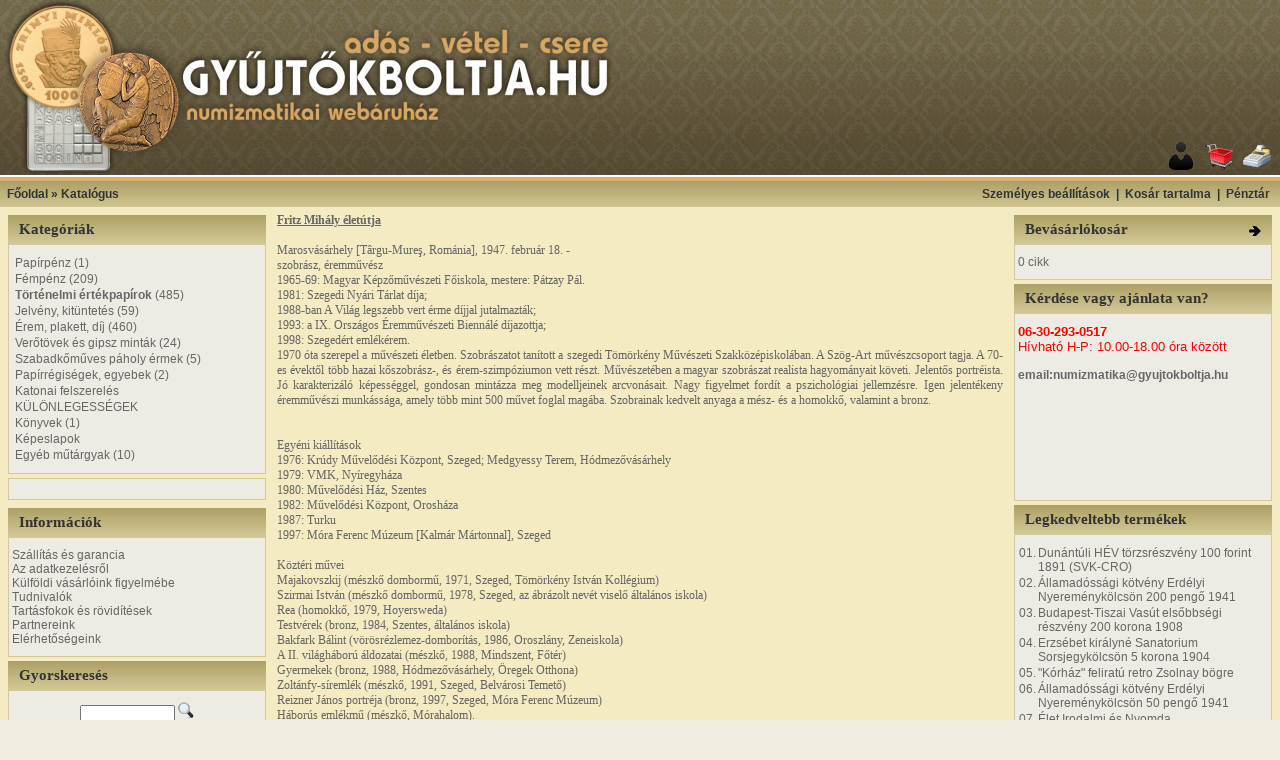

--- FILE ---
content_type: text/html
request_url: https://www.gyujtokboltja.hu/product_cikk.php?cid=70
body_size: 55154
content:
<!doctype html public "-//W3C//DTD HTML 4.01 Transitional//EN">
<html dir="LTR" lang="hu">
<head>
<meta http-equiv="Content-Type" content="text/html; charset=iso-8859-2">
<meta name="Description" content="GyűjtőkBoltja.hu - Numizmatika felsofokon">
<meta name="Keywords" content="numizmatika, éremgyűjtők, egyesülete, érem bolt, érembolt, érem, érme, plakett, régi, pénz, forint, pengő, korona, papírpénz, fémpénz, jelvény, kitüntetés, kituző, részvény, plakett, római, pénzverő, árverés, aukció, pénzjegynyomda, nummulitis, numismatics, régipénz">
<title>GyűjtőkBoltja numizmatikai webáruház, érembolt és érmebolt</title>
<base href="https://www.gyujtokboltja.hu/">
<link rel="stylesheet" type="text/css" href="stylesheet.css">
<script language="javascript"><!--
function popupWindow(url) {
  window.open(url,'popupWindow','toolbar=no,location=no,directories=no,status=no,menubar=no,scrollbars=no,resizable=yes,copyhistory=no,width=600,height=600,screenX=150,screenY=150,top=150,left=150')
}
//--></script>
</head>
<body marginwidth="0" marginheight="0" topmargin="0" bottommargin="0" leftmargin="0" rightmargin="0">
<!-- header //-->
<table border="0" width="100%" cellspacing="0" cellpadding="0">
  <tr class="header">
    <td valign="middle" colspan="3">
    <table border="0" width="100%" cellspacing="0" cellpadding="0" background="images/des_lablechatter2.png">
  <tr><td><a href="https://www.gyujtokboltja.hu/index.php"><img src="images/fejlec.png" alt="osCommerce" title=" osCommerce " border="0" align="left"></a>

    </td>
    

    <td align="right" valign="bottom"><a href="https://www.gyujtokboltja.hu/account.php"><img src="images/header_account.gif" border="0" alt="Személyes beállítások" title=" Személyes beállítások " width="30" height="30"></a>&nbsp;&nbsp;<a href="https://www.gyujtokboltja.hu/shopping_cart.php"><img src="images/header_cart.gif" border="0" alt="Kosár tartalma" title=" Kosár tartalma " width="30" height="30"></a>&nbsp;&nbsp;<a href="https://www.gyujtokboltja.hu/checkout_shipping.php"><img src="images/header_checkout.gif" border="0" alt="Pénztár" title=" Pénztár " width="30" height="30"></a>&nbsp;&nbsp;</td>
    </td>
  </tr>
</table>




<table border="0" cellpadding="0" cellspacing="0" width="100%" background="images/des_fejlec2hatter.png"><tr><td>
   <div align="center" style="margin-top: 6px; margin-bottom: 4px; margin-left: 50px;">
      <script type="text/javascript"><!--
google_ad_client = "pub-7516448136859219";
/* gyb_728x15link */
google_ad_slot = "0756208138";
google_ad_width = 728;
google_ad_height = 15;
//-->
</script>
      <script type="text/javascript"
src="http://pagead2.googlesyndication.com/pagead/show_ads.js">
</script>
    </div>
</td></tr></table>


<table border="0" width="100%" cellspacing="0" cellpadding="1">
  <tr class="headerNavigation">
    <td class="headerNavigation">&nbsp;&nbsp;<a href="https://www.gyujtokboltja.hu" class="headerNavigation">Főoldal</a> &raquo; <a href="https://www.gyujtokboltja.hu/index.php" class="headerNavigation">Katalógus</a></td>
    <td align="right" class="headerNavigation"><a href="https://www.gyujtokboltja.hu/account.php" class="headerNavigation">Személyes beállítások</a> &nbsp;|&nbsp; <a href="https://www.gyujtokboltja.hu/shopping_cart.php" class="headerNavigation">Kosár tartalma</a> &nbsp;|&nbsp; <a href="https://www.gyujtokboltja.hu/checkout_shipping.php" class="headerNavigation">Pénztár</a> &nbsp;&nbsp;</td>
  </tr>
</table>
<!-- header_eof //-->

<!-- body //-->
<table border="0" width="100%" cellspacing="3" cellpadding="3">
  <tr>
    <td width="125" valign="top"><table border="0" width="125" cellspacing="0" cellpadding="2">
<!-- left_navigation //-->



<!-- categories //-->
          <tr>
            <td>

<!-- javascript enabled DTHML menu //-->
<script language="JavaScript" src="external/jscookmenu/jscookmenu.js"></script>
<link rel="stylesheet" href="external/jscookmenu/themeie/theme.css" type="text/css">
<script language="javascript" src="external/jscookmenu/themeie/theme.js"></script> 

<table border="0" width="100%" cellspacing="0" cellpadding="0">
  <tr>
    <td height="14" class="infoBoxHeading"><img src="images/infobox/corner_left.gif" border="0" alt="" width="11" height="14"></td>
    <td width="100%" height="14" class="infoBoxHeading">Kategóriák</td>
    <td height="14" class="infoBoxHeading" nowrap><img src="images/pixel_trans.gif" border="0" alt="" width="11" height="14"></td>
  </tr>
</table>

<script language="JavaScript" type="text/javascript">
<!--
var menuID = 
[
 ['', 'Papírpénz&nbsp;(1)', 'https://www.gyujtokboltja.hu/index.php?cPath=1', null, null,
  ['', 'Magyar papírpénz&nbsp;(1)', 'https://www.gyujtokboltja.hu/index.php?cPath=1_21', null, null,
   ['', 'Gulden', 'https://www.gyujtokboltja.hu/index.php?cPath=1_21_320', null, null],
   ['', 'Kossuth bankó', 'https://www.gyujtokboltja.hu/index.php?cPath=1_21_39', null, null],
   ['', 'Forint-Gulden', 'https://www.gyujtokboltja.hu/index.php?cPath=1_21_321', null, null],
   ['', 'Korona', 'https://www.gyujtokboltja.hu/index.php?cPath=1_21_40', null, null,
    ['', '1900-1918', 'https://www.gyujtokboltja.hu/index.php?cPath=1_21_40_322', null, null],
    ['', '1919-1925', 'https://www.gyujtokboltja.hu/index.php?cPath=1_21_40_323', null, null]
   ],
   ['', 'Pengő&nbsp;(1)', 'https://www.gyujtokboltja.hu/index.php?cPath=1_21_41', null, null,
    ['', '1926-1943&nbsp;(1)', 'https://www.gyujtokboltja.hu/index.php?cPath=1_21_41_324', null, null],
    ['', 'Vörös Hadsereg 1944', 'https://www.gyujtokboltja.hu/index.php?cPath=1_21_41_325', null, null],
    ['', 'Pengő infláció 1945-1946', 'https://www.gyujtokboltja.hu/index.php?cPath=1_21_41_326', null, null,
     ['', 'Pengő', 'https://www.gyujtokboltja.hu/index.php?cPath=1_21_41_326_328', null, null],
     ['', 'Milpengő', 'https://www.gyujtokboltja.hu/index.php?cPath=1_21_41_326_329', null, null],
     ['', 'B.-Pengő', 'https://www.gyujtokboltja.hu/index.php?cPath=1_21_41_326_330', null, null]
    ],
    ['', 'Adópengő', 'https://www.gyujtokboltja.hu/index.php?cPath=1_21_41_327', null, null]
   ],
   ['', 'Forint 1946-tól', 'https://www.gyujtokboltja.hu/index.php?cPath=1_21_42', null, null]
  ],
  ['', 'Külföldi papírpénz', 'https://www.gyujtokboltja.hu/index.php?cPath=1_22', null, null],
  ['', 'Pénzhelyettesítők, utalványok', 'https://www.gyujtokboltja.hu/index.php?cPath=1_289', null, null]
 ],
 ['', 'Fémpénz&nbsp;(209)', 'https://www.gyujtokboltja.hu/index.php?cPath=2', null, null,
  ['', 'Ókor&nbsp;(49)', 'https://www.gyujtokboltja.hu/index.php?cPath=2_69', null, null,
   ['', 'Görög', 'https://www.gyujtokboltja.hu/index.php?cPath=2_69_70', null, null],
   ['', 'Kelta&nbsp;(4)', 'https://www.gyujtokboltja.hu/index.php?cPath=2_69_71', null, null],
   ['', 'Róma&nbsp;(45)', 'https://www.gyujtokboltja.hu/index.php?cPath=2_69_72', null, null,
    ['', 'Köztársaság kor&nbsp;(1)', 'https://www.gyujtokboltja.hu/index.php?cPath=2_69_72_74', null, null],
    ['', 'Császárkor&nbsp;(44)', 'https://www.gyujtokboltja.hu/index.php?cPath=2_69_72_75', null, null,
     ['', 'Marcus Antonius&nbsp;(1)', 'https://www.gyujtokboltja.hu/index.php?cPath=2_69_72_75_331', null, null],
     ['', 'Augustus /ie. 27-isz.14/&nbsp;(1)', 'https://www.gyujtokboltja.hu/index.php?cPath=2_69_72_75_332', null, null],
     ['', 'I. Claudius /41-54/&nbsp;(1)', 'https://www.gyujtokboltja.hu/index.php?cPath=2_69_72_75_297', null, null],
     ['', 'Vitellius /69 ápr.-dec./', 'https://www.gyujtokboltja.hu/index.php?cPath=2_69_72_75_302', null, null],
     ['', 'Vespasianus /69-79/', 'https://www.gyujtokboltja.hu/index.php?cPath=2_69_72_75_101', null, null],
     ['', 'Domitianus /69-96/', 'https://www.gyujtokboltja.hu/index.php?cPath=2_69_72_75_173', null, null],
     ['', 'Traianus /98-117/', 'https://www.gyujtokboltja.hu/index.php?cPath=2_69_72_75_319', null, null],
     ['', 'Hadrianus /117-138/&nbsp;(1)', 'https://www.gyujtokboltja.hu/index.php?cPath=2_69_72_75_249', null, null],
     ['', 'Faustina', 'https://www.gyujtokboltja.hu/index.php?cPath=2_69_72_75_303', null, null],
     ['', 'Septimius Severus /193-211/&nbsp;(1)', 'https://www.gyujtokboltja.hu/index.php?cPath=2_69_72_75_344', null, null],
     ['', 'Caracalla /196-217/&nbsp;(1)', 'https://www.gyujtokboltja.hu/index.php?cPath=2_69_72_75_339', null, null],
     ['', 'Plautilla', 'https://www.gyujtokboltja.hu/index.php?cPath=2_69_72_75_228', null, null],
     ['', 'Elagabalus /218-222/&nbsp;(2)', 'https://www.gyujtokboltja.hu/index.php?cPath=2_69_72_75_340', null, null],
     ['', 'I. Maximinus Thrax /235-238/', 'https://www.gyujtokboltja.hu/index.php?cPath=2_69_72_75_338', null, null],
     ['', 'III. Gordianus /238-244/', 'https://www.gyujtokboltja.hu/index.php?cPath=2_69_72_75_116', null, null],
     ['', 'I. Philippus /244-249/&nbsp;(1)', 'https://www.gyujtokboltja.hu/index.php?cPath=2_69_72_75_117', null, null],
     ['', 'II. Philippus /247-249/', 'https://www.gyujtokboltja.hu/index.php?cPath=2_69_72_75_148', null, null],
     ['', 'Traianus Decius /249-251/&nbsp;(1)', 'https://www.gyujtokboltja.hu/index.php?cPath=2_69_72_75_118', null, null],
     ['', 'Trebonianus Gallus /251-253/&nbsp;(1)', 'https://www.gyujtokboltja.hu/index.php?cPath=2_69_72_75_120', null, null],
     ['', 'Volusianus /251-253/&nbsp;(1)', 'https://www.gyujtokboltja.hu/index.php?cPath=2_69_72_75_119', null, null],
     ['', 'I. Valerianus /253-260/&nbsp;(1)', 'https://www.gyujtokboltja.hu/index.php?cPath=2_69_72_75_141', null, null],
     ['', 'Gallienus /253-268/&nbsp;(5)', 'https://www.gyujtokboltja.hu/index.php?cPath=2_69_72_75_314', null, null],
     ['', 'Salonina&nbsp;(2)', 'https://www.gyujtokboltja.hu/index.php?cPath=2_69_72_75_313', null, null],
     ['', 'Postumus /259-268/&nbsp;(1)', 'https://www.gyujtokboltja.hu/index.php?cPath=2_69_72_75_144', null, null],
     ['', 'Victorinus /268-270/&nbsp;(2)', 'https://www.gyujtokboltja.hu/index.php?cPath=2_69_72_75_337', null, null],
     ['', 'I. Tetricus /270-273/&nbsp;(3)', 'https://www.gyujtokboltja.hu/index.php?cPath=2_69_72_75_334', null, null],
     ['', 'II. Tetricus /273-274/', 'https://www.gyujtokboltja.hu/index.php?cPath=2_69_72_75_335', null, null],
     ['', 'II. Claudius /268-270/', 'https://www.gyujtokboltja.hu/index.php?cPath=2_69_72_75_336', null, null],
     ['', 'Quintillus /270/&nbsp;(1)', 'https://www.gyujtokboltja.hu/index.php?cPath=2_69_72_75_333', null, null],
     ['', 'Aurelianus /270-275/&nbsp;(1)', 'https://www.gyujtokboltja.hu/index.php?cPath=2_69_72_75_124', null, null],
     ['', 'Tacitus /275-276/', 'https://www.gyujtokboltja.hu/index.php?cPath=2_69_72_75_127', null, null],
     ['', 'Probus /276-282/&nbsp;(1)', 'https://www.gyujtokboltja.hu/index.php?cPath=2_69_72_75_123', null, null],
     ['', 'Carinus /283-285/', 'https://www.gyujtokboltja.hu/index.php?cPath=2_69_72_75_140', null, null],
     ['', 'Diocletianus /284-305/', 'https://www.gyujtokboltja.hu/index.php?cPath=2_69_72_75_125', null, null],
     ['', 'Maximianus /286-310/&nbsp;(1)', 'https://www.gyujtokboltja.hu/index.php?cPath=2_69_72_75_126', null, null],
     ['', 'I. Constantius /293-306/', 'https://www.gyujtokboltja.hu/index.php?cPath=2_69_72_75_230', null, null],
     ['', 'II. Maximinus /305-313/&nbsp;(1)', 'https://www.gyujtokboltja.hu/index.php?cPath=2_69_72_75_308', null, null],
     ['', 'Maxentius /306-312/&nbsp;(1)', 'https://www.gyujtokboltja.hu/index.php?cPath=2_69_72_75_296', null, null],
     ['', 'I. Licinius /308-324/&nbsp;(1)', 'https://www.gyujtokboltja.hu/index.php?cPath=2_69_72_75_129', null, null],
     ['', 'I. Constantinus /306-337/', 'https://www.gyujtokboltja.hu/index.php?cPath=2_69_72_75_133', null, null],
     ['', 'Helena', 'https://www.gyujtokboltja.hu/index.php?cPath=2_69_72_75_130', null, null],
     ['', 'Fausta&nbsp;(1)', 'https://www.gyujtokboltja.hu/index.php?cPath=2_69_72_75_244', null, null],
     ['', 'Crispus /317-326/&nbsp;(1)', 'https://www.gyujtokboltja.hu/index.php?cPath=2_69_72_75_304', null, null],
     ['', 'II. Constantinus /317-340/', 'https://www.gyujtokboltja.hu/index.php?cPath=2_69_72_75_132', null, null],
     ['', 'Constans /333-350/&nbsp;(2)', 'https://www.gyujtokboltja.hu/index.php?cPath=2_69_72_75_300', null, null],
     ['', 'II. Constantius /324-361/&nbsp;(1)', 'https://www.gyujtokboltja.hu/index.php?cPath=2_69_72_75_301', null, null],
     ['', 'II. Julianus /355-363/&nbsp;(1)', 'https://www.gyujtokboltja.hu/index.php?cPath=2_69_72_75_310', null, null],
     ['', 'Gratianus /367-383/', 'https://www.gyujtokboltja.hu/index.php?cPath=2_69_72_75_298', null, null],
     ['', 'II. Valentinianus /375-392/', 'https://www.gyujtokboltja.hu/index.php?cPath=2_69_72_75_305', null, null],
     ['', 'I. Theodosius /379-395/', 'https://www.gyujtokboltja.hu/index.php?cPath=2_69_72_75_299', null, null],
     ['', 'Flacilla Aelia', 'https://www.gyujtokboltja.hu/index.php?cPath=2_69_72_75_311', null, null],
     ['', 'Arcadius /383-408/&nbsp;(3)', 'https://www.gyujtokboltja.hu/index.php?cPath=2_69_72_75_306', null, null],
     ['', 'Aelia Eudoxia&nbsp;(1)', 'https://www.gyujtokboltja.hu/index.php?cPath=2_69_72_75_307', null, null],
     ['', 'Honorius /393-423/&nbsp;(1)', 'https://www.gyujtokboltja.hu/index.php?cPath=2_69_72_75_309', null, null],
     ['', 'II. Theodosius /402-450/', 'https://www.gyujtokboltja.hu/index.php?cPath=2_69_72_75_312', null, null]
    ]
   ],
   ['', 'Bizánc', 'https://www.gyujtokboltja.hu/index.php?cPath=2_69_73', null, null]
  ],
  ['', 'Árpád-ház (1000-1301)&nbsp;(34)', 'https://www.gyujtokboltja.hu/index.php?cPath=2_44', null, null,
   ['', 'I. István (1001-1038)', 'https://www.gyujtokboltja.hu/index.php?cPath=2_44_76', null, null],
   ['', 'I. Péter /1038-1041, 1044-1046/', 'https://www.gyujtokboltja.hu/index.php?cPath=2_44_345', null, null],
   ['', 'I. András (1047-1060)', 'https://www.gyujtokboltja.hu/index.php?cPath=2_44_256', null, null],
   ['', 'Béla herceg /1064-1074/', 'https://www.gyujtokboltja.hu/index.php?cPath=2_44_318', null, null],
   ['', 'Salamon (1063-1074)', 'https://www.gyujtokboltja.hu/index.php?cPath=2_44_77', null, null],
   ['', 'Géza herceg (1064-1074)', 'https://www.gyujtokboltja.hu/index.php?cPath=2_44_78', null, null],
   ['', 'I. László (1077-1095)', 'https://www.gyujtokboltja.hu/index.php?cPath=2_44_79', null, null],
   ['', 'Kálmán (1095-1116)&nbsp;(2)', 'https://www.gyujtokboltja.hu/index.php?cPath=2_44_80', null, null],
   ['', 'II. István (1116-1131)&nbsp;(2)', 'https://www.gyujtokboltja.hu/index.php?cPath=2_44_81', null, null],
   ['', 'II. Béla (1131-1141)&nbsp;(4)', 'https://www.gyujtokboltja.hu/index.php?cPath=2_44_82', null, null],
   ['', 'II. Géza (1141-1162)&nbsp;(5)', 'https://www.gyujtokboltja.hu/index.php?cPath=2_44_83', null, null],
   ['', 'III. István (1162-1172)&nbsp;(2)', 'https://www.gyujtokboltja.hu/index.php?cPath=2_44_84', null, null],
   ['', 'III. Béla (1172-1196)&nbsp;(1)', 'https://www.gyujtokboltja.hu/index.php?cPath=2_44_85', null, null],
   ['', 'Bizonytalan (III.-IV. Béla kora)&nbsp;(1)', 'https://www.gyujtokboltja.hu/index.php?cPath=2_44_86', null, null],
   ['', 'II. András (1205-1235)&nbsp;(6)', 'https://www.gyujtokboltja.hu/index.php?cPath=2_44_87', null, null],
   ['', 'IV. Béla (1235-1270)&nbsp;(8)', 'https://www.gyujtokboltja.hu/index.php?cPath=2_44_88', null, null],
   ['', 'V. István (1270-1272)&nbsp;(2)', 'https://www.gyujtokboltja.hu/index.php?cPath=2_44_91', null, null],
   ['', 'IV. László (1272-1290)', 'https://www.gyujtokboltja.hu/index.php?cPath=2_44_178', null, null],
   ['', 'III. András (1290-1301)&nbsp;(1)', 'https://www.gyujtokboltja.hu/index.php?cPath=2_44_294', null, null]
  ],
  ['', 'Vegyesház (1301-1540)&nbsp;(77)', 'https://www.gyujtokboltja.hu/index.php?cPath=2_45', null, null,
   ['', 'Vencel (1301-1305)', 'https://www.gyujtokboltja.hu/index.php?cPath=2_45_226', null, null],
   ['', 'I. Károly Róbert (1307-1342)&nbsp;(17)', 'https://www.gyujtokboltja.hu/index.php?cPath=2_45_92', null, null],
   ['', 'I. Lajos (1342-1382)&nbsp;(18)', 'https://www.gyujtokboltja.hu/index.php?cPath=2_45_93', null, null],
   ['', 'Mária (1382-1387)&nbsp;(7)', 'https://www.gyujtokboltja.hu/index.php?cPath=2_45_94', null, null],
   ['', 'Zsigmond (1387-1437)&nbsp;(6)', 'https://www.gyujtokboltja.hu/index.php?cPath=2_45_95', null, null],
   ['', 'Albert (1437-1439)', 'https://www.gyujtokboltja.hu/index.php?cPath=2_45_96', null, null],
   ['', 'I. Ulászló (1440-1444)&nbsp;(1)', 'https://www.gyujtokboltja.hu/index.php?cPath=2_45_241', null, null],
   ['', 'Hunyadi János (1446-1453)&nbsp;(1)', 'https://www.gyujtokboltja.hu/index.php?cPath=2_45_224', null, null],
   ['', 'V. László (1440-1457)', 'https://www.gyujtokboltja.hu/index.php?cPath=2_45_97', null, null],
   ['', 'I. Mátyás (1458-1490)&nbsp;(7)', 'https://www.gyujtokboltja.hu/index.php?cPath=2_45_98', null, null],
   ['', 'II. Ulászló (1490-1516)&nbsp;(8)', 'https://www.gyujtokboltja.hu/index.php?cPath=2_45_99', null, null],
   ['', 'II. Lajos (1516-1526)&nbsp;(11)', 'https://www.gyujtokboltja.hu/index.php?cPath=2_45_219', null, null],
   ['', 'Szapolyai János (1526-1540)&nbsp;(1)', 'https://www.gyujtokboltja.hu/index.php?cPath=2_45_220', null, null]
  ],
  ['', 'Erdélyi fejedelemség&nbsp;(1)', 'https://www.gyujtokboltja.hu/index.php?cPath=2_50', null, null,
   ['', 'Báthory István /1575-1586/', 'https://www.gyujtokboltja.hu/index.php?cPath=2_50_316', null, null],
   ['', 'Báthory Zsigmond /1601-1602/', 'https://www.gyujtokboltja.hu/index.php?cPath=2_50_315', null, null],
   ['', 'Bocskai István /1605-1606/', 'https://www.gyujtokboltja.hu/index.php?cPath=2_50_239', null, null],
   ['', 'Báthori Gábor /1608-1613/', 'https://www.gyujtokboltja.hu/index.php?cPath=2_50_229', null, null],
   ['', 'Bethlen Gábor /1613-1629/&nbsp;(1)', 'https://www.gyujtokboltja.hu/index.php?cPath=2_50_162', null, null]
  ],
  ['', 'Habsburg pénzek (1526-1892)&nbsp;(36)', 'https://www.gyujtokboltja.hu/index.php?cPath=2_46', null, null,
   ['', 'I. Ferdinánd /1527-1564/&nbsp;(8)', 'https://www.gyujtokboltja.hu/index.php?cPath=2_46_163', null, null],
   ['', 'Miksa /1564-1576/', 'https://www.gyujtokboltja.hu/index.php?cPath=2_46_215', null, null],
   ['', 'Rudolf /1576-1608/&nbsp;(10)', 'https://www.gyujtokboltja.hu/index.php?cPath=2_46_166', null, null],
   ['', 'II. Mátyás /1608-1619/&nbsp;(9)', 'https://www.gyujtokboltja.hu/index.php?cPath=2_46_213', null, null],
   ['', 'II. Ferdinánd /1619-1637/&nbsp;(5)', 'https://www.gyujtokboltja.hu/index.php?cPath=2_46_164', null, null],
   ['', 'III. Ferdinánd /1637-1657/', 'https://www.gyujtokboltja.hu/index.php?cPath=2_46_214', null, null],
   ['', 'I. Lipót /1657-1705/', 'https://www.gyujtokboltja.hu/index.php?cPath=2_46_159', null, null],
   ['', 'Rákóczi szabadságharc/1703-1711/', 'https://www.gyujtokboltja.hu/index.php?cPath=2_46_55', null, null],
   ['', 'I. József /1705-1711/', 'https://www.gyujtokboltja.hu/index.php?cPath=2_46_227', null, null],
   ['', 'III. Károly /1711-1740/', 'https://www.gyujtokboltja.hu/index.php?cPath=2_46_165', null, null],
   ['', 'Mária Terézia /1740-1780/&nbsp;(3)', 'https://www.gyujtokboltja.hu/index.php?cPath=2_46_161', null, null],
   ['', 'Lotharingiai Ferenc /1740-1765/', 'https://www.gyujtokboltja.hu/index.php?cPath=2_46_169', null, null],
   ['', 'II. József /1780-1790/', 'https://www.gyujtokboltja.hu/index.php?cPath=2_46_160', null, null],
   ['', 'II. Lipót /1790-1792/', 'https://www.gyujtokboltja.hu/index.php?cPath=2_46_177', null, null],
   ['', 'I. Ferenc /1792-1835/', 'https://www.gyujtokboltja.hu/index.php?cPath=2_46_158', null, null],
   ['', 'V. Ferdinánd /1835-1848/', 'https://www.gyujtokboltja.hu/index.php?cPath=2_46_167', null, null],
   ['', 'Szabadságharc /1848-1849/', 'https://www.gyujtokboltja.hu/index.php?cPath=2_46_168', null, null],
   ['', 'Ferenc József /1848-1916/&nbsp;(1)', 'https://www.gyujtokboltja.hu/index.php?cPath=2_46_157', null, null]
  ],
  ['', 'Korona (1892-1926)', 'https://www.gyujtokboltja.hu/index.php?cPath=2_47', null, null],
  ['', 'Pengő (1926-1945)', 'https://www.gyujtokboltja.hu/index.php?cPath=2_48', null, null],
  ['', 'Forint (1946-)&nbsp;(5)', 'https://www.gyujtokboltja.hu/index.php?cPath=2_49', null, null],
  ['', 'Emlékpénz (1948-)', 'https://www.gyujtokboltja.hu/index.php?cPath=2_25', null, null],
  ['', 'Fantázia, próba- és utánveret', 'https://www.gyujtokboltja.hu/index.php?cPath=2_51', null, null],
  ['', 'Bárca, zseton, szükségpénz&nbsp;(3)', 'https://www.gyujtokboltja.hu/index.php?cPath=2_171', null, null],
  ['', 'Külföldi fémpénz&nbsp;(4)', 'https://www.gyujtokboltja.hu/index.php?cPath=2_24', null, null],
  ['', 'Euro', 'https://www.gyujtokboltja.hu/index.php?cPath=2_205', null, null]
 ],
 ['', '<b>Történelmi értékpapírok</b>&nbsp;(485)', 'https://www.gyujtokboltja.hu/index.php?cPath=28', null, null,
  ['', 'Magyar állampapírok&nbsp;(50)', 'https://www.gyujtokboltja.hu/index.php?cPath=28_270', null, null],
  ['', 'Magyar részvények, záloglevelek&nbsp;(376)', 'https://www.gyujtokboltja.hu/index.php?cPath=28_30', null, null],
  ['', 'Modern magyar értékpapírok&nbsp;(11)', 'https://www.gyujtokboltja.hu/index.php?cPath=28_317', null, null],
  ['', 'Külföldi értékpapírok&nbsp;(22)', 'https://www.gyujtokboltja.hu/index.php?cPath=28_31', null, null,
   ['', 'Ausztria&nbsp;(17)', 'https://www.gyujtokboltja.hu/index.php?cPath=28_31_276', null, null],
   ['', 'Belgium', 'https://www.gyujtokboltja.hu/index.php?cPath=28_31_278', null, null],
   ['', 'Bulgária', 'https://www.gyujtokboltja.hu/index.php?cPath=28_31_284', null, null],
   ['', 'Franciaország&nbsp;(1)', 'https://www.gyujtokboltja.hu/index.php?cPath=28_31_279', null, null],
   ['', 'Horvátország', 'https://www.gyujtokboltja.hu/index.php?cPath=28_31_280', null, null],
   ['', 'Mexikó', 'https://www.gyujtokboltja.hu/index.php?cPath=28_31_293', null, null],
   ['', 'Németország', 'https://www.gyujtokboltja.hu/index.php?cPath=28_31_286', null, null],
   ['', 'Olaszország&nbsp;(1)', 'https://www.gyujtokboltja.hu/index.php?cPath=28_31_287', null, null],
   ['', 'Oszmán Birodalom', 'https://www.gyujtokboltja.hu/index.php?cPath=28_31_288', null, null],
   ['', 'Románia', 'https://www.gyujtokboltja.hu/index.php?cPath=28_31_281', null, null],
   ['', 'Spanyolország', 'https://www.gyujtokboltja.hu/index.php?cPath=28_31_342', null, null],
   ['', 'Svájc&nbsp;(1)', 'https://www.gyujtokboltja.hu/index.php?cPath=28_31_277', null, null],
   ['', 'Szerbia&nbsp;(2)', 'https://www.gyujtokboltja.hu/index.php?cPath=28_31_283', null, null],
   ['', 'Ukrajna', 'https://www.gyujtokboltja.hu/index.php?cPath=28_31_292', null, null],
   ['', 'USA', 'https://www.gyujtokboltja.hu/index.php?cPath=28_31_285', null, null]
  ],
  ['', 'Sorsjegyek&nbsp;(14)', 'https://www.gyujtokboltja.hu/index.php?cPath=28_180', null, null],
  ['', 'Váltók&nbsp;(1)', 'https://www.gyujtokboltja.hu/index.php?cPath=28_291', null, null],
  ['', 'Okmányok, Csekkek&nbsp;(11)', 'https://www.gyujtokboltja.hu/index.php?cPath=28_269', null, null]
 ],
 ['', 'Jelvény, kitüntetés&nbsp;(59)', 'https://www.gyujtokboltja.hu/index.php?cPath=29', null, null,
  ['', 'Magyar jelvény&nbsp;(51)', 'https://www.gyujtokboltja.hu/index.php?cPath=29_58', null, null],
  ['', 'Magyar kitüntetés&nbsp;(2)', 'https://www.gyujtokboltja.hu/index.php?cPath=29_57', null, null,
   ['', 'Kezdetektől 1920-ig', 'https://www.gyujtokboltja.hu/index.php?cPath=29_57_181', null, null],
   ['', '1920-1945', 'https://www.gyujtokboltja.hu/index.php?cPath=29_57_182', null, null],
   ['', '1946-1949', 'https://www.gyujtokboltja.hu/index.php?cPath=29_57_183', null, null],
   ['', '1949-1956', 'https://www.gyujtokboltja.hu/index.php?cPath=29_57_184', null, null],
   ['', '1956-1989', 'https://www.gyujtokboltja.hu/index.php?cPath=29_57_185', null, null],
   ['', '1989-től napjainkig&nbsp;(2)', 'https://www.gyujtokboltja.hu/index.php?cPath=29_57_186', null, null]
  ],
  ['', 'Külföldi jelvény&nbsp;(4)', 'https://www.gyujtokboltja.hu/index.php?cPath=29_60', null, null],
  ['', 'Külföldi kitüntetés&nbsp;(2)', 'https://www.gyujtokboltja.hu/index.php?cPath=29_59', null, null]
 ],
 ['', 'Érem, plakett, díj&nbsp;(460)', 'https://www.gyujtokboltja.hu/index.php?cPath=56', null, null,
  ['', 'Magyar vonatkozású érmek 1848-ig', 'https://www.gyujtokboltja.hu/index.php?cPath=56_170', null, null],
  ['', 'Magyar érmek 1848-1896&nbsp;(10)', 'https://www.gyujtokboltja.hu/index.php?cPath=56_197', null, null],
  ['', 'Magyar érmek 1896-1945&nbsp;(63)', 'https://www.gyujtokboltja.hu/index.php?cPath=56_198', null, null,
   ['', 'Magyar művészek A-Zs&nbsp;(47)', 'https://www.gyujtokboltja.hu/index.php?cPath=56_198_65', null, null],
   ['', 'Egyéb&nbsp;(16)', 'https://www.gyujtokboltja.hu/index.php?cPath=56_198_204', null, null]
  ],
  ['', 'Magyar érmek 1945-től napjainkig&nbsp;(359)', 'https://www.gyujtokboltja.hu/index.php?cPath=56_199', null, null,
   ['', 'Magyar művészek A-Zs&nbsp;(260)', 'https://www.gyujtokboltja.hu/index.php?cPath=56_199_200', null, null],
   ['', 'MÉE egyesületi érmek&nbsp;(8)', 'https://www.gyujtokboltja.hu/index.php?cPath=56_199_61', null, null,
    ['', 'I. Vándorgyűlési érmek&nbsp;(1)', 'https://www.gyujtokboltja.hu/index.php?cPath=56_199_61_62', null, null],
    ['', 'II.Történelmi és jubileumi érmek&nbsp;(4)', 'https://www.gyujtokboltja.hu/index.php?cPath=56_199_61_63', null, null],
    ['', 'III. Különféle érmek&nbsp;(3)', 'https://www.gyujtokboltja.hu/index.php?cPath=56_199_61_64', null, null]
   ],
   ['', 'Egyéb&nbsp;(91)', 'https://www.gyujtokboltja.hu/index.php?cPath=56_199_203', null, null]
  ],
  ['', 'Külföldi művészek és érmek&nbsp;(28)', 'https://www.gyujtokboltja.hu/index.php?cPath=56_67', null, null]
 ],
 ['', 'Verőtövek és gipsz minták&nbsp;(24)', 'https://www.gyujtokboltja.hu/index.php?cPath=343', null, null],
 ['', 'Szabadkőműves páholy érmek&nbsp;(5)', 'https://www.gyujtokboltja.hu/index.php?cPath=242', null, null],
 ['', 'Papírrégiségek, egyebek&nbsp;(2)', 'https://www.gyujtokboltja.hu/index.php?cPath=187', null, null,
  ['', 'Aláírás, kézirat', 'https://www.gyujtokboltja.hu/index.php?cPath=187_36', null, null],
  ['', 'Oklevél, irat&nbsp;(1)', 'https://www.gyujtokboltja.hu/index.php?cPath=187_122', null, null],
  ['', 'Politikai propaganda&nbsp;(1)', 'https://www.gyujtokboltja.hu/index.php?cPath=187_32', null, null,
   ['', 'Magyar propaganda&nbsp;(1)', 'https://www.gyujtokboltja.hu/index.php?cPath=187_32_33', null, null],
   ['', 'Német propaganda', 'https://www.gyujtokboltja.hu/index.php?cPath=187_32_34', null, null],
   ['', 'Szocreál', 'https://www.gyujtokboltja.hu/index.php?cPath=187_32_54', null, null]
  ]
 ],
 ['', 'Katonai felszerelés', 'https://www.gyujtokboltja.hu/index.php?cPath=121', null, null],
 ['', 'KÜLÖNLEGESSÉGEK', 'https://www.gyujtokboltja.hu/index.php?cPath=274', null, null],
 ['', 'Könyvek&nbsp;(1)', 'https://www.gyujtokboltja.hu/index.php?cPath=207', null, null,
  ['', 'Szakirodalom és katalógus&nbsp;(1)', 'https://www.gyujtokboltja.hu/index.php?cPath=207_43', null, null],
  ['', 'Történelmi könyvek', 'https://www.gyujtokboltja.hu/index.php?cPath=207_208', null, null]
 ],
 ['', 'Képeslapok', 'https://www.gyujtokboltja.hu/index.php?cPath=243', null, null],
 ['', 'Egyéb műtárgyak&nbsp;(10)', 'https://www.gyujtokboltja.hu/index.php?cPath=290', null, null]
];
//-->
</script>

<table border="0" width="100%" cellspacing="0" cellpadding="1" class="infoBox">
  <tr>
    <td><table border="0" width="100%" cellspacing="0" cellpadding="3" class="infoBoxContents">
  <tr>
    <td><img src="images/pixel_trans.gif" border="0" alt="" width="100%" height="1"></td>
  </tr>
  <tr>
    <td class="boxText"><div id="mainmenu"></div></td>
  </tr>
  <tr>
    <td><img src="images/pixel_trans.gif" border="0" alt="" width="100%" height="1"></td>
  </tr>
</table>
</td>
  </tr>
</table>

<script language="JavaScript" type="text/javascript">
<!--
  cmDraw('mainmenu', menuID, 'vbr', cmThemeIE, 'themeie');
//-->
</script>
<!-- javascript enabled DTHML menu eof //-->

            </td>
          </tr>
<!-- categories_eof //-->



<!-- google //-->
<tr>
            <td>
<table border="0" width="100%" cellspacing="0" cellpadding="1" class="infoBox">
  <tr>
    <td><table border="0" width="100%" cellspacing="0" cellpadding="3" class="infoBoxContents">
  <tr>
    <td><img src="images/pixel_trans.gif" border="0" alt="" width="100%" height="1"></td>
  </tr>
  <tr>
    <td align="left" class="boxText"><script type="text/javascript"><!--
google_ad_client = "pub-7516448136859219";
/* 120x90, létrehozva 2010.11.03. */
google_ad_slot = "4193008731";
google_ad_width = 120;
google_ad_height = 90;
//-->
</script>
<script type="text/javascript"
src="http://pagead2.googlesyndication.com/pagead/show_ads.js">
</script></td>
  </tr>
  <tr>
    <td><img src="images/pixel_trans.gif" border="0" alt="" width="100%" height="1"></td>
  </tr>
</table>
</td>
  </tr>
</table>
            </td>

          </tr>          
<tr>
            <td>



            </td>
          </tr>
<!-- google_eof //--><!-- information //-->
          <tr>
            <td>
<table border="0" width="100%" cellspacing="0" cellpadding="0">
  <tr>
    <td height="14" class="infoBoxHeading"><img src="images/infobox/corner_right_left.gif" border="0" alt="" width="11" height="14"></td>
    <td width="100%" height="14" class="infoBoxHeading">Információk</td>
    <td height="14" class="infoBoxHeading" nowrap><img src="images/pixel_trans.gif" border="0" alt="" width="11" height="14"></td>
  </tr>
</table>
<table border="0" width="100%" cellspacing="0" cellpadding="1" class="infoBox">
  <tr>
    <td><table border="0" width="100%" cellspacing="0" cellpadding="3" class="infoBoxContents">
  <tr>
    <td><img src="images/pixel_trans.gif" border="0" alt="" width="100%" height="1"></td>
  </tr>
  <tr>
    <td class="boxText"><a href="https://www.gyujtokboltja.hu/shipping.php">Szállítás és garancia</a><br><a href="https://www.gyujtokboltja.hu/privacy.php">Az adatkezelésről</a><br><a href="https://www.gyujtokboltja.hu/law.php">Külföldi vásárlóink figyelmébe</a><br><a href="https://www.gyujtokboltja.hu/conditions.php">Tudnivalók</a><br><a href="javascript:void(0)" onclick="window.open('rovidit.php','','width=800,height=600,resizable=yes,scrollbars=yes')">Tartásfokok és rövidítések</a><br><a href="https://www.gyujtokboltja.hu/partnerek.php">Partnereink</a><br><a href="https://www.gyujtokboltja.hu/contact_us.php">Elérhetőségeink</a></td>
  </tr>
  <tr>
    <td><img src="images/pixel_trans.gif" border="0" alt="" width="100%" height="1"></td>
  </tr>
</table>
</td>
  </tr>
</table>
            </td>
          </tr>
<!-- information_eof //-->
<!-- search //-->
          <tr>
            <td>
<table border="0" width="100%" cellspacing="0" cellpadding="0">
  <tr>
    <td height="14" class="infoBoxHeading"><img src="images/infobox/corner_right_left.gif" border="0" alt="" width="11" height="14"></td>
    <td width="100%" height="14" class="infoBoxHeading">Gyorskeresés</td>
    <td height="14" class="infoBoxHeading" nowrap><img src="images/pixel_trans.gif" border="0" alt="" width="11" height="14"></td>
  </tr>
</table>
<table border="0" width="100%" cellspacing="0" cellpadding="1" class="infoBox">
  <tr>
    <td><table border="0" width="100%" cellspacing="0" cellpadding="3" class="infoBoxContents">
  <tr>
    <td><img src="images/pixel_trans.gif" border="0" alt="" width="100%" height="1"></td>
  </tr>
  <tr>
    <td align="center" class="boxText"><form name="quick_find" action="https://www.gyujtokboltja.hu/advanced_search_result.php" method="get"><input type="text" name="keywords" size="10" maxlength="30" style="width: 95px">&nbsp;<input type="image" src="includes/languages/hungarian/images/buttons/button_quick_find.gif" border="0" alt="Gyorskeresés" title=" Gyorskeresés "><br>Ide kell beírni a keresett cikk nevét.<br><a href="https://www.gyujtokboltja.hu/advanced_search.php"><b>Összetett keresés</b></a></form></td>
  </tr>
  <tr>
    <td><img src="images/pixel_trans.gif" border="0" alt="" width="100%" height="1"></td>
  </tr>
</table>
</td>
  </tr>
</table>
            </td>
          </tr>
<!-- search_eof //-->
<!-- whats_new //-->
          <tr>
            <td>
<table border="0" width="100%" cellspacing="0" cellpadding="0">
  <tr>
    <td height="14" class="infoBoxHeading"><img src="images/infobox/corner_right_left.gif" border="0" alt="" width="11" height="14"></td>
    <td width="100%" height="14" class="infoBoxHeading">Újdonságok</td>
    <td height="14" class="infoBoxHeading" nowrap><a href="https://www.gyujtokboltja.hu/products_new.php"><img src="images/infobox/arrow_right.gif" border="0" alt="tovább" title=" tovább " width="12" height="10"></a><img src="images/pixel_trans.gif" border="0" alt="" width="11" height="14"></td>
  </tr>
</table>
<table border="0" width="100%" cellspacing="0" cellpadding="1" class="infoBox">
  <tr>
    <td><table border="0" width="100%" cellspacing="0" cellpadding="3" class="infoBoxContents">
  <tr>
    <td><img src="images/pixel_trans.gif" border="0" alt="" width="100%" height="1"></td>
  </tr>
  <tr>
    <td align="center" class="boxText"><a href="https://www.gyujtokboltja.hu/product_info.php?products_id=16663"><img src="images/arnold hartig ferenc ferdinand meggyilkolasa 1914 junius 28.jpg" border="0" alt="Arnold Hartig: Ferenc Ferdinánd főherceg meggyilkolásának emlékére 1914. június 28." title=" Arnold Hartig: Ferenc Ferdinánd főherceg meggyilkolásának emlékére 1914. június 28. " width="250" height="126.57894736842"></a><br><a href="https://www.gyujtokboltja.hu/product_info.php?products_id=16663">Arnold Hartig: Ferenc Ferdinánd főherceg meggyilkolásának emlékére 1914. június 28.</a><br>38500Ft</td>
  </tr>
  <tr>
    <td><img src="images/pixel_trans.gif" border="0" alt="" width="100%" height="1"></td>
  </tr>
</table>
</td>
  </tr>
</table>
            </td>
          </tr>
<!-- whats_new_eof //-->






<!-- google //-->
<tr>
            <td>
<table border="0" width="100%" cellspacing="0" cellpadding="1" class="infoBox">
  <tr>
    <td><table border="0" width="100%" cellspacing="0" cellpadding="3" class="infoBoxContents">
  <tr>
    <td><img src="images/pixel_trans.gif" border="0" alt="" width="100%" height="1"></td>
  </tr>
  <tr>
    <td align="center" class="boxText"><script type="text/javascript"><!--
google_ad_client = "ca-pub-7516448136859219";
/* gyb_bal_200x200 */
google_ad_slot = "6969394162";
google_ad_width = 200;
google_ad_height = 200;
//-->
</script>
<script type="text/javascript"
src="http://pagead2.googlesyndication.com/pagead/show_ads.js">
</script>



<script type="text/javascript"><!--
google_ad_client = "ca-pub-7516448136859219";
/* gyb_bal_200x200 */
google_ad_slot = "6969394162";
google_ad_width = 200;
google_ad_height = 200;
//-->
</script>
<script type="text/javascript"
src="http://pagead2.googlesyndication.com/pagead/show_ads.js">
</script>


<iframe src="http://www.gyujtokboltja.hu/face/gybfb.html" frameborder=0 width=250 scrolling=no height=94 allowtransparency="true"></iframe>



</td>
  </tr>
  <tr>
    <td><img src="images/pixel_trans.gif" border="0" alt="" width="100%" height="1"></td>
  </tr>
</table>
</td>
  </tr>
</table>
            </td>

          </tr>          
<tr>
            <td>



            </td>
          </tr>
<!-- google_eof //--><!-- left_navigation_eof //-->
    </table></td>
<!-- body_text //-->
    <td width="100%" valign="top"><form name="cart_quantity" action="https://www.gyujtokboltja.hu/product_cikk.php?cid=70&action=add_product" method="post"><table border="0" width="100%" cellspacing="0" cellpadding="0">

<tr><td class='smallText'><div style='text-align:justify;text-decoration:underline;font-weight:bold'>Fritz Mihály életútja</div><br><div style='text-align:justify'>Marosvásárhely [Târgu-Mureş, Románia], 1947. február 18. -<br>szobrász, éremművész<br>1965-69: Magyar Képzőművészeti Főiskola, mestere: Pátzay Pál. <br>1981: Szegedi Nyári Tárlat díja; <br>1988-ban A Világ legszebb vert érme díjjal jutalmazták; <br>1993: a IX. Országos Éremművészeti Biennálé díjazottja; <br>1998: Szegedért emlékérem. <br>1970 óta szerepel a művészeti életben. Szobrászatot tanított a szegedi Tömörkény Művészeti Szakközépiskolában. A Szög-Art művészcsoport tagja. A 70-es évektől több hazai kőszobrász-, és érem-szimpóziumon vett részt. Művészetében a magyar szobrászat realista hagyományait követi. Jelentős portréista. Jó karakterizáló képességgel, gondosan mintázza meg modelljeinek arcvonásait. Nagy figyelmet fordít a pszichológiai jellemzésre. Igen jelentékeny éremművészi munkássága, amely több mint 500 művet foglal magába. Szobrainak kedvelt anyaga a mész- és a homokkő, valamint a bronz.<br><br><br>Egyéni kiállítások<br>1976: Krúdy Művelődési Központ, Szeged; Medgyessy Terem, Hódmezővásárhely<br>1979: VMK, Nyíregyháza<br>1980: Művelődési Ház, Szentes<br>1982: Művelődési Központ, Orosháza<br>1987: Turku<br>1997: Móra Ferenc Múzeum [Kalmár Mártonnal], Szeged<br><br>Köztéri művei<br>Majakovszkij (mészkő dombormű, 1971, Szeged, Tömörkény István Kollégium)<br>Szirmai István (mészkő dombormű, 1978, Szeged, az ábrázolt nevét viselő általános iskola)<br>Rea (homokkő, 1979, Hoyersweda)<br>Testvérek (bronz, 1984, Szentes, általános iskola)<br>Bakfark Bálint (vörösrézlemez-domborítás, 1986, Oroszlány, Zeneiskola)<br>A II. világháború áldozatai (mészkő, 1988, Mindszent, Főtér)<br>Gyermekek (bronz, 1988, Hódmezővásárhely, Öregek Otthona)<br>Zoltánfy-síremlék (mészkő, 1991, Szeged, Belvárosi Temető)<br>Reizner János portréja (bronz, 1997, Szeged, Móra Ferenc Múzeum)<br>Háborús emlékmű (mészkő, Mórahalom).<br><br>Művek közgyűjteményekben<br>Magyar Nemzeti Galéria, Budapest; Móra Ferenc Múzeum, Szeged; Városi Múzeum, Wrocław (Lengyelország)<br><br>forrás: artportal</div></td></tr>      <tr>
        <td><img src="images/pixel_trans.gif" border="0" alt="" width="100%" height="10"></td>
      </tr>
      <tr>
      	<td><table border=0 cellpadding=2 cellspacing=1 class="infoBox" width="100%">
      	<tr><td class="infoBoxContents"><table border="0" width="100%" cellspacing="0" cellpadding="2">              
<tr><td class='main'>A cikkhez kapcsolódó termékek</td></tr><tr><td class='main'><a class='smallText' href='https://www.gyujtokboltja.hu/product_info.php?products_id=10849'>Fritz Mihály: Vaszy Viktor Emlékérem /1984/</a></td></tr><tr><td class='main'><a class='smallText' href='https://www.gyujtokboltja.hu/product_info.php?products_id=13084'>Fritz Mihály: Makó Lajos / Pro Theatre Szegedi Nemzeti Színház</a></td></tr><tr><td class='main'><a class='smallText' href='https://www.gyujtokboltja.hu/product_info.php?products_id=16587'>MÉE Fritz Mihály: József Attila / Szeged-Makó 1980 NAGYMINTA</a></td></tr>	</table></td></tr></table></td>
      </tr>
      <tr>
        <td><img src="images/pixel_trans.gif" border="0" alt="" width="100%" height="10"></td>
      </tr>
      <tr>
        <td>
        </td>
      </tr>
<!-- center_stuffz //-->
     <tr>
        <td><img src="images/pixel_trans.gif" border="0" alt="" width="100%" height="10"></td>
      </tr>
      <tr>
      <td align="center">

     <script type="text/javascript"><!--
google_ad_client = "ca-pub-7516448136859219";
/* gyb_728x15link_also */
google_ad_slot = "5619757850";
google_ad_width = 728;
google_ad_height = 15;
//-->
</script>
<script type="text/javascript"
src="http://pagead2.googlesyndication.com/pagead/show_ads.js">
</script>
      <br>
     <br>


<table width="100%" border="0" cellspacing="1" cellpadding="2" class="infoBox" align="center">
          <tr class="infoBoxContents">
          <td colspan="2" align="center">
		<script type="text/javascript"><!--
google_ad_client = "ca-pub-7516448136859219";
/* gyb_728x90_also */
google_ad_slot = "6173531979";
google_ad_width = 728;
google_ad_height = 90;
//-->
</script>
<script type="text/javascript"
src="http://pagead2.googlesyndication.com/pagead/show_ads.js">
</script></td></tr></table></td>
      </tr><!-- center_stuffz_eof //-->      
    </table></form></td>
<!-- body_text_eof //-->
    <td width="125" valign="top"><table border="0" width="125" cellspacing="0" cellpadding="2">
<!-- right_navigation //-->
<!-- shopping_cart //-->
          <tr>
            <td>
<table border="0" width="100%" cellspacing="0" cellpadding="0">
  <tr>
    <td height="14" class="infoBoxHeading"><img src="images/infobox/corner_right_left.gif" border="0" alt="" width="11" height="14"></td>
    <td width="100%" height="14" class="infoBoxHeading">Bevásárlókosár</td>
    <td height="14" class="infoBoxHeading" nowrap><a href="https://www.gyujtokboltja.hu/shopping_cart.php"><img src="images/infobox/arrow_right.gif" border="0" alt="tovább" title=" tovább " width="12" height="10"></a><img src="images/infobox/corner_right.gif" border="0" alt="" width="11" height="14"></td>
  </tr>
</table>
<table border="0" width="100%" cellspacing="0" cellpadding="1" class="infoBox">
  <tr>
    <td><table border="0" width="100%" cellspacing="0" cellpadding="3" class="infoBoxContents">
  <tr>
    <td><img src="images/pixel_trans.gif" border="0" alt="" width="100%" height="1"></td>
  </tr>
  <tr>
    <td class="boxText">0 cikk</td>
  </tr>
  <tr>
    <td><img src="images/pixel_trans.gif" border="0" alt="" width="100%" height="1"></td>
  </tr>
</table>
</td>
  </tr>
</table>
            </td>
          </tr>
<!-- shopping_cart_eof //-->
<!-- information //-->
          <tr>
            <td>
<table border="0" width="100%" cellspacing="0" cellpadding="0">
  <tr>
    <td height="14" class="infoBoxHeading"><img src="images/infobox/corner_right_left.gif" border="0" alt="" width="11" height="14"></td>
    <td width="100%" height="14" class="infoBoxHeading">Kérdése vagy ajánlata van?</td>
    <td height="14" class="infoBoxHeading" nowrap><img src="images/pixel_trans.gif" border="0" alt="" width="11" height="14"></td>
  </tr>
</table>
<table border="0" width="100%" cellspacing="0" cellpadding="1" class="infoBox">
  <tr>
    <td><table border="0" width="100%" cellspacing="0" cellpadding="3" class="infoBoxContents">
  <tr>
    <td><img src="images/pixel_trans.gif" border="0" alt="" width="100%" height="1"></td>
  </tr>
  <tr>
    <td class="boxText"><font color="red" size=2><b>06-30-293-0517</b><br>Hívható H-P: 10.00-18.00 óra között</font><br><br>
<b><a href="mailto:numizmatika@gyujtokboltja.hu">email:numizmatika@gyujtokboltja.hu</a></b><br>
<br>
<iframe src="http://www.gyujtokboltja.hu/face/gybfb.html" frameborder=0 width=250 scrolling=no height=94 allowtransparency="true"></iframe>
</td>
  </tr>
  <tr>
    <td><img src="images/pixel_trans.gif" border="0" alt="" width="100%" height="1"></td>
  </tr>
</table>
</td>
  </tr>
</table>
            </td>
          </tr>
<!-- information_eof //-->
<!-- best_sellers //-->
          <tr>
            <td>
<table border="0" width="100%" cellspacing="0" cellpadding="0">
  <tr>
    <td height="14" class="infoBoxHeading"><img src="images/infobox/corner_right_left.gif" border="0" alt="" width="11" height="14"></td>
    <td width="100%" height="14" class="infoBoxHeading">Legkedveltebb termékek</td>
    <td height="14" class="infoBoxHeading" nowrap><img src="images/pixel_trans.gif" border="0" alt="" width="11" height="14"></td>
  </tr>
</table>
<table border="0" width="100%" cellspacing="0" cellpadding="1" class="infoBox">
  <tr>
    <td><table border="0" width="100%" cellspacing="0" cellpadding="3" class="infoBoxContents">
  <tr>
    <td><img src="images/pixel_trans.gif" border="0" alt="" width="100%" height="1"></td>
  </tr>
  <tr>
    <td class="boxText"><table border="0" width="100%" cellspacing="0" cellpadding="1"><tr><td class="infoBoxContents" valign="top">01.</td><td class="infoBoxContents"><a href="https://www.gyujtokboltja.hu/product_info.php?products_id=9557">Dunántúli HÉV törzsrészvény 100 forint 1891 (SVK-CRO)</a></td></tr><tr><td class="infoBoxContents" valign="top">02.</td><td class="infoBoxContents"><a href="https://www.gyujtokboltja.hu/product_info.php?products_id=9836">Államadóssági kötvény Erdélyi Nyereménykölcsön 200 pengő 1941</a></td></tr><tr><td class="infoBoxContents" valign="top">03.</td><td class="infoBoxContents"><a href="https://www.gyujtokboltja.hu/product_info.php?products_id=10171">Budapest-Tiszai Vasút elsőbbségi részvény 200 korona 1908</a></td></tr><tr><td class="infoBoxContents" valign="top">04.</td><td class="infoBoxContents"><a href="https://www.gyujtokboltja.hu/product_info.php?products_id=7589">Erzsébet királyné Sanatorium Sorsjegykölcsön 5 korona 1904</a></td></tr><tr><td class="infoBoxContents" valign="top">05.</td><td class="infoBoxContents"><a href="https://www.gyujtokboltja.hu/product_info.php?products_id=11363">"Kórház" feliratú retro Zsolnay bögre</a></td></tr><tr><td class="infoBoxContents" valign="top">06.</td><td class="infoBoxContents"><a href="https://www.gyujtokboltja.hu/product_info.php?products_id=9838">Államadóssági kötvény Erdélyi Nyereménykölcsön 50 pengő 1941</a></td></tr><tr><td class="infoBoxContents" valign="top">07.</td><td class="infoBoxContents"><a href="https://www.gyujtokboltja.hu/product_info.php?products_id=9386">Élet Irodalmi és Nyomda Részvénytársaság 200 korona 1911</a></td></tr><tr><td class="infoBoxContents" valign="top">08.</td><td class="infoBoxContents"><a href="https://www.gyujtokboltja.hu/product_info.php?products_id=2235">Első Dunavidéki Takarékpénztár 50 pengő 1930 Kiskőrös</a></td></tr><tr><td class="infoBoxContents" valign="top">09.</td><td class="infoBoxContents"><a href="https://www.gyujtokboltja.hu/product_info.php?products_id=255">Hazai Bank Rt. részvény 5x40 pengő 1926</a></td></tr><tr><td class="infoBoxContents" valign="top">10.</td><td class="infoBoxContents"><a href="https://www.gyujtokboltja.hu/product_info.php?products_id=11169">Magyar Leszámitoló és Pénzváltó Bank 4,5% záloglevél 1000 k 1912</a></td></tr></table></td>
  </tr>
  <tr>
    <td><img src="images/pixel_trans.gif" border="0" alt="" width="100%" height="1"></td>
  </tr>
</table>
</td>
  </tr>
</table>
            </td>
          </tr>
<!-- best_sellers_eof //-->
<!-- languages //-->
          <tr>
            <td>


<table border="0" width="100%" cellspacing="0" cellpadding="0">
  <tr>
    <td height="14" class="infoBoxHeading"><img src="images/infobox/corner_right_left.gif" border="0" alt="" width="11" height="14"></td>
    <td width="100%" height="14" class="infoBoxHeading">Nyelvek</td>
    <td height="14" class="infoBoxHeading" nowrap><img src="images/pixel_trans.gif" border="0" alt="" width="11" height="14"></td>
  </tr>
</table>
<table border="0" width="100%" cellspacing="0" cellpadding="1" class="infoBox">
  <tr>
    <td><table border="0" width="100%" cellspacing="0" cellpadding="3" class="infoBoxContents">
  <tr>
    <td><img src="images/pixel_trans.gif" border="0" alt="" width="100%" height="1"></td>
  </tr>
  <tr>
    <td align="center" class="boxText"> <a href="https://www.gyujtokboltja.hu/product_cikk.php?cid=70&language=hu"><img src="includes/languages/hungarian/images/icon.gif" border="0" alt="Magyar" title=" Magyar " width="24" height="15"></a>  <a href="https://www.gyujtokboltja.hu/product_cikk.php?cid=70&language=en"><img src="includes/languages/english/images/icon.gif" border="0" alt="English" title=" English " width="24" height="15"></a> </td>
  </tr>
  <tr>
    <td><img src="images/pixel_trans.gif" border="0" alt="" width="100%" height="1"></td>
  </tr>
</table>
</td>
  </tr>
</table>
<p class="boxText">
 </p>
            </td>
          </tr>

<!-- languages_eof //--><!-- currencies //-->
          <tr>
            <td>
<table border="0" width="100%" cellspacing="0" cellpadding="0">
  <tr>
    <td height="14" class="infoBoxHeading"><img src="images/infobox/corner_right_left.gif" border="0" alt="" width="11" height="14"></td>
    <td width="100%" height="14" class="infoBoxHeading">Pénznemek</td>
    <td height="14" class="infoBoxHeading" nowrap><img src="images/pixel_trans.gif" border="0" alt="" width="11" height="14"></td>
  </tr>
</table>
<table border="0" width="100%" cellspacing="0" cellpadding="1" class="infoBox">
  <tr>
    <td><table border="0" width="100%" cellspacing="0" cellpadding="3" class="infoBoxContents">
  <tr>
    <td><img src="images/pixel_trans.gif" border="0" alt="" width="100%" height="1"></td>
  </tr>
  <tr>
    <td align="center" class="boxText"><form name="currencies" action="https://www.gyujtokboltja.hu/product_cikk.php" method="get"><select name="currency" onChange="this.form.submit();" style="width: 100%"><option value="USD">US Dollar</option><option value="EUR">Euro</option><option value="HUF" SELECTED>Forint</option></select><input type="hidden" name="cid" value="70"></form></td>
  </tr>
  <tr>
    <td><img src="images/pixel_trans.gif" border="0" alt="" width="100%" height="1"></td>
  </tr>
</table>
</td>
  </tr>
</table>
            </td>
          </tr>
<!-- currencies_eof //-->
<!-- newsletter //-->
          <tr>
            <td>
<table border="0" width="100%" cellspacing="0" cellpadding="0">
  <tr>
    <td height="14" class="infoBoxHeading"><img src="images/infobox/corner_right_left.gif" border="0" alt="" width="11" height="14"></td>
    <td width="100%" height="14" class="infoBoxHeading">Hírlevél</td>
    <td height="14" class="infoBoxHeading" nowrap><img src="images/pixel_trans.gif" border="0" alt="" width="11" height="14"></td>
  </tr>
</table>
<table border="0" width="100%" cellspacing="0" cellpadding="1" class="infoBox">
  <tr>
    <td><table border="0" width="100%" cellspacing="0" cellpadding="3" class="infoBoxContents">
  <tr>
    <td><img src="images/pixel_trans.gif" border="0" alt="" width="100%" height="1"></td>
  </tr>
  <tr>
    <td align="center" class="boxText"><form name="subscribe_newsletter" action="https://www.gyujtokboltja.hu/newsletter.php?action=subscribe_newsletter" method="post"><input type="text" name="email_address" size="15" maxlength="80">&nbsp;<input type="image" src="includes/languages/hungarian/images/buttons/button_tell_a_friend.gif" border="0" alt="Ajánlja a lapunkat" title=" Ajánlja a lapunkat "><br>Iratkozzon fel hírlevelünkre!</form></td>
  </tr>
  <tr>
    <td><img src="images/pixel_trans.gif" border="0" alt="" width="100%" height="1"></td>
  </tr>
</table>
</td>
  </tr>
</table>
            </td>
          </tr>
<!-- newsletter_eof //-->
<!-- right_navigation_eof //-->
    </table></td>
  </tr>
</table>
<!-- body_eof //-->

<!-- footer //-->

<table border="0" width="100%" cellspacing="0" cellpadding="1">
  <tr class="footer">
    <td class="footer">&nbsp;&nbsp;&nbsp;&nbsp;</td>
    <td align="right" class="footer">&nbsp;&nbsp;61600509 lapletöltés  &nbsp;&nbsp;</td>
  </tr>
</table>

<table border="0" width="100%" cellspacing="0" cellpadding="10" background="images/lhatter.png">
  <tr>
    <td align="center" class="smallText"><table border="0" cellpadding="0" cellspacing="10">
              <tr> 
                <td class="smallText" width="238" valign="top">
<font color="#ff0000"><b><div align="center">FIGYELEM!</div><br>
                    <p align="justify">A numizmatikai webáruházban található, önkényuralmi jelképeket 
                    ábrázoló darabok kizárólag gyűjteményi célból vannak fent!<br>
                  Az numizmatikai webáruház üzemeltetője elhatárolódik minden 
                  fajta szélsőséges eszmétől, amelyek ezen történelmi jelképekhez 
                  kapcsolódnak!</p></b></font></td>
                <td width="1" bgcolor="#FFFFFF"></td>
                <td class="smallText" valign="top" width="380"><p align="justify"><font color="#545454">Az 
                  érmebolt folyamatosan vásárol a numizmatika teljes tárgykörébe 
                  tartozó régiségeket:<br>
                  arany és ezüst magyar és külföldi régi pénzeket (forgalmi fémpénzeket, papírpénzeket, 
                  emlékpénzeket, minta bankjegyeket is), részvényeket, kötvényeket, 
                  zálogleveleket, sorsjegyeket, mindenféle polgári és katonai 
                  jelvényeket és kitüntetéseket, papírrégiségeket, kinevezési 
                  és adományozási okiratokat, kisebb militaria felszerelési tárgyakat, 
                  a klasszikus és modern éremművészet alkotásait, érmeket, plaketteket, 
                  díjérmeket, kisplasztikákat, szobrokat, kapcsolódó szakirodalmat, katalógusokat 
                  és történelmi könyveket, illetve a gyűjteményekhez kapcsolódó 
                  kiegészítő éremgyűjtő kellékeket.</font></p></td>
                <td width="1" bgcolor="#FFFFFF"></td>
                <td class="smallText" valign="top" width="380"><p align="justify"><font color="#545454">Teljes 
                  gyűjtemények, hagyatékok felmérése, arany és ezüst pénz, érmék felvásárlása az érmeboltban 
                  készpénzért!<br>
                  Gyűjtőkboltja.hu numizmatikai webáruház és üzlet: régipénz - 
                  érme - MÉE - Magyar Éremgyűjtők és Érmegyűjtők Egyesülete emlékérmek 
                  - fémpénz - papírpénz - bankjegy - emlékpénz - emlékérem - történelmi 
                  értékpapír - részvény - kötvény - záloglevél - sorsjegy - jelvény 
                  - kitüntetés - éremművész - plakett - díjérem - kisplasztika 
                  - szakkönyv - katalógus - könyv - Leuchtturm érmetároló - album 
                  - gulden - korona - pengő - forint - fillér - érem bolt - érembolt 
                  - régiség - adás - vétel - csere - 200 forint - Kossuth 5 forint<br>
                  <a href="http://www.eremkedvelok.hu/" target="_blank" title="Éremkedvelők Egyesülete ÉKE éremművészet és plakettművészet">Éremkedvelők Egyesülete ÉKE éremművészet és plakettművészet</a> </font></p></td>
              </tr>
            </table>
            <font color="black"> <br>
            <b>&#169;2004 Tárhelyszolgáltatónk: <a href="mailto:info@rackhost.hu"<b>Rackhost Zrt.</b></a>, 6722 Szeged, Tisza Lajos körút 41.<br>
            <u>Üzemeltető:</u></b> <b><a href="https://www.gyujtokboltja.hu/" target="new">Gyűjtőkboltja.hu 
            - Numizmatika és éremművészet felsőfokon</a></b> - partnerünk a Pannonia Terra Numizmatika, budapesti érmebolt - érembolt és 
            numizmatikus szaküzlet Budapesten<br>
            <br>
            </font></td>
  </tr>
</table>

<table border="0" width="100%" cellspacing="0" cellpadding="0">
  <tr>
    <td align="center"><a href="https://www.gyujtokboltja.hu/redirect.php?action=banner&goto=4" target="_blank"></a></td>
  </tr>
</table>
<!-- Google tag (gtag.js) -->
<script async src="https://www.googletagmanager.com/gtag/js?id=G-E7H4D12TMC"></script>
<script>
  window.dataLayer = window.dataLayer || [];
  function gtag(){dataLayer.push(arguments);}
  gtag('js', new Date());

  gtag('config', 'G-E7H4D12TMC');
</script>

<!-- footer_eof //-->
</body>
</html>
